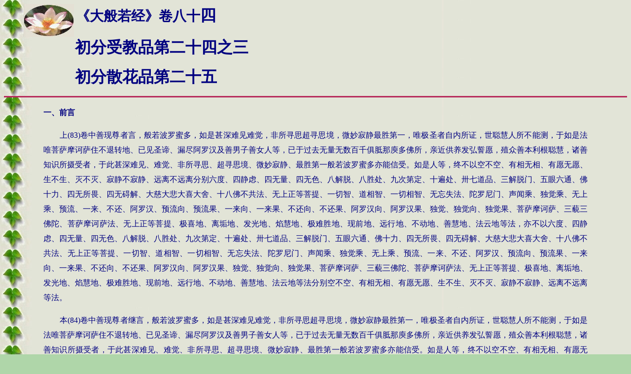

--- FILE ---
content_type: text/html
request_url: https://dharmazen.org/X2GB/D24Bible/E2-133.htm
body_size: 49936
content:
<html>



<head>

<meta http-equiv="Content-Type" content="text/html; charset=gb2312">

<meta name="GENERATOR" content="Microsoft FrontPage 5.0">

<title>初分受教品第二十四之三</title>

<style>

<!--

span.corr

	{color:red}

span.byline

	{color:navy;

	}

span.old
	{color:blue;
	}
-->

</style>

</head>



<body bgcolor="#AFD6A9" link="#000080" background="../../X3LogoB/Aleave.jpg" vlink="#0000FF" text="#000080">



  <blockquote>



  <p align="left">

  <img src="../../X3LogoB/A24WLotus.jpg" alt="A24WLOTUS.JPG (4513 bytes)" align="middle" width="102" height="67"><font FACE="SimSun"><strong>

  <big> <big>

  <big> 《大般若经》卷八十</big></big></big></strong></font><span style="font-family: SimSun; font-weight: 700"><font size="6">四</font></span><b><span style="font-family: SimSun"><font size="6"><br>

  &nbsp;&nbsp;&nbsp;&nbsp;&nbsp;&nbsp;&nbsp;&nbsp;&nbsp;&nbsp;&nbsp;&nbsp; </font></span></b>
  <span style="font-family: SimSun; font-weight: 700"><font size="6">初分受教品第二十四之三</font></span></p>



  <p align="left">

  <b><span style="font-family: SimSun"><font size="6">&nbsp;&nbsp;&nbsp;&nbsp;&nbsp;&nbsp;&nbsp;&nbsp;&nbsp;&nbsp;&nbsp;&nbsp; </font></span>
  <font size="6">初分散花品第二十五</font></b></p>

  </blockquote>

  <hr color="#B72B5B" size="3">

  <blockquote>
    <blockquote>
      <p class="MsoNormal" style="text-align: justify; text-justify: inter-ideograph; text-indent: 0px; line-height: 30px">
      <span style="font-family: SimSun"><b>一、前言</b></span></p>
      <p style="text-align: justify; text-justify: inter-ideograph; text-indent: 33px; line-height: 30px">
      上(83)卷中善现尊者言，般若波罗蜜多，如是甚深难见难觉，非所寻思超寻思境，微妙寂静最胜第一，唯极圣者自内所证，世聪慧人所不能测，于如是法唯菩萨摩诃萨住不退转地、已见圣谛、漏尽阿罗汉及善男子善女人等，已于过去无量无数百千俱胝那庾多佛所，亲近供养发弘誓愿，殖众善本利根聪慧，诸善知识所摄受者，于此甚深难见、难觉、非所寻思、超寻思境、微妙寂静、最胜第一般若波罗蜜多亦能信受。如是人等，终不以空不空、有相无相、有愿无愿、生不生、灭不灭、寂静不寂静、远离不远离分别六度、四静虑、四无量、四无色、八解脱、八胜处、九次第定、十遍处、卅七道品、三解脱门、五眼六通、佛十力、四无所畏、四无碍解、大慈大悲大喜大舍、十八佛不共法、无上正等菩提、一切智、道相智、一切相智、无忘失法、陀罗尼门、声闻乘、独觉乘、无上乘、预流、一来、不还、阿罗汉、预流向、预流果、一来向、一来果、不还向、不还果、阿罗汉向、阿罗汉果、独觉、独觉向、独觉果、菩萨摩诃萨、三藐三佛陀、菩萨摩诃萨法、无上正等菩提、极喜地、离垢地、发光地、焰慧地、极难胜地、现前地、远行地、不动地、善慧地、法云地等法，亦不以六度、四静虑、四无量、四无色、八解脱、八胜处、九次第定、十遍处、卅七道品、三解脱门、五眼六通、佛十力、四无所畏、四无碍解、大慈大悲大喜大舍、十八佛不共法、无上正等菩提、一切智、道相智、一切相智、无忘失法、陀罗尼门、声闻乘、独觉乘、无上乘、预流、一来、不还、阿罗汉、预流向、预流果、一来向、一来果、不还向、不还果、阿罗汉向、阿罗汉果、独觉、独觉向、独觉果、菩萨摩诃萨、三藐三佛陀、菩萨摩诃萨法、无上正等菩提、极喜地、离垢地、发光地、焰慧地、极难胜地、现前地、远行地、不动地、善慧地、法云地等法分别空不空、有相无相、有愿无愿、生不生、灭不灭、寂静不寂静、远离不远离等法。</p>
      <p style="text-align: justify; text-justify: inter-ideograph; text-indent: 33px; line-height: 30px">
      本(84)卷中善现尊者继言，般若波罗蜜多，如是甚深难见难觉，非所寻思超寻思境，微妙寂静最胜第一，唯极圣者自内所证，世聪慧人所不能测，于如是法唯菩萨摩诃萨住不退转地、已见圣谛、漏尽阿罗汉及善男子善女人等，已于过去无量无数百千俱胝那庾多佛所，亲近供养发弘誓愿，殖众善本利根聪慧，诸善知识所摄受者，于此甚深难见、难觉、非所寻思、超寻思境、微妙寂静、最胜第一般若波罗蜜多亦能信受。如是人等，终不以空不空、有相无相、有愿无愿、生不生、灭不灭、寂静不寂静、远离不远离分别异生地、种姓地、第八地、具见地、薄地、离欲地、已办地、独觉地、菩萨地、如来地、有为界、无为界等法分别空不空、有相无相、有愿无愿、生不生、灭不灭、寂静不寂静、远离不远离等法。</p>
      <p style="text-align: justify; text-justify: inter-ideograph; text-indent: 33px; line-height: 30px">
      善现尊者继言：般若波罗蜜多，此中无法可显可示，由无有法可显示故，实信受者亦不可得。如是甚深难见难觉，非所寻思超寻思境，微妙寂静最胜第一，唯极圣者自内所证，世聪慧人所不能测。舍利子问善现尊者言：岂不于此般若波罗蜜多甚深教中广说三乘法，所谓声闻、独觉、无上乘法，广说摄受菩萨摩诃萨从初发心乃至十地诸菩萨道，所谓布施波罗蜜多乃至一切三摩地门，广说摄受菩萨摩诃萨功德胜事。善现尊者言：所谓菩萨摩诃萨，于此般若波罗蜜多勤修行故，随所生处常受化生，乃至得一切世间最妙胜辩，如是深教诸有所说，以无所得而为方便。</p>
      <p style="text-align: justify; text-justify: inter-ideograph; text-indent: 33px; line-height: 30px">
      如是深教诸有所说，此于何法以无所得为方便耶？善现尊者继言，此于我、五蕴、六根尘识、六大、四圣谛、十二因缘、十八空、六度、四静虑、四无量、四无色、八解脱、八胜处、九次第定、十遍处、卅七道品、三解脱门、五眼六通、佛十力、四无所畏、四无碍解、大慈大悲大喜大舍、十八佛不共法、真如、法界、法性、平等性、离生性、法定、法住、实际、虚空界、不思议界、无上正等菩提、一切智、道相智、一切相智、无忘失法、陀罗尼门、声闻乘、独觉乘、无上乘、预流、一来、不还、阿罗汉、预流向、预流果、一来向、一来果、不还向、不还果、阿罗汉向、阿罗汉果、独觉、独觉向、独觉果、菩萨摩诃萨、三藐三佛陀、菩萨摩诃萨法、无上正等菩提、极喜地、离垢地、发光地、焰慧地、极难胜地、现前地、远行地、不动地、善慧地、法云地、异生地、种姓地、第八地、具见地、薄地、离欲地、已办地、独觉地、菩萨地、如来地、有为界、无为界等法，以无所得而为方便。</p>
      <p style="text-align: justify; text-justify: inter-ideograph; text-indent: 33px; line-height: 30px">
      时舍利子问善现言：何因缘故？于此般若波罗蜜多甚深教中，以无所得而为方便，广说三乘法，所谓声闻、独觉、无上乘法，于此般若波罗蜜多甚深教中，以无所得而为方便，广说摄受菩萨摩诃萨从初发心乃至十地诸菩萨道，所谓布施波罗蜜多乃至一切三摩地门，何因缘故？于此般若波罗蜜多甚深教中，以无所得而为方便，广说摄受菩萨摩诃萨功德胜事，所谓菩萨摩诃萨于此般若波罗蜜多勤修行故，随所生处常受化生，乃至得一切世间最妙胜辩。善现答言：舍利子！由五蕴等法空故，于此般若波罗蜜多甚深教中，以无所得而为方便，广说三乘法；由六根尘识、六大、四圣谛、十二因缘、十八空、六度、四静虑、四无量、四无色、八解脱、八胜处、九次第定、十遍处、卅七道品、三解脱门、五眼六通、佛十力、四无所畏、四无碍解、大慈大悲大喜大舍、十八佛不共法、真如、法界、法性、平等性、离生性、法定、法住、实际、虚空界、不思议界、无上正等菩提、一切智、道相智、一切相智、无忘失法、陀罗尼门、声闻乘、独觉乘、无上乘、预流、一来、不还、阿罗汉、预流向、预流果、一来向、一来果、不还向、不还果、阿罗汉向、阿罗汉果、独觉、独觉向、独觉果、菩萨摩诃萨、三藐三佛陀、菩萨摩诃萨法、无上正等菩提、极喜地、离垢地、发光地、焰慧地、极难胜地、现前地、远行地、不动地、善慧地、法云地、异生地、种姓地、第八地、具见地、薄地、离欲地、已办地、独觉地、菩萨地、如来地、有为界、无为界等法空故，于此般若波罗蜜多甚深教中，以无所得而为方便，广说三乘法，所谓声闻、独觉、无上乘法。</p>
      <p style="text-align: justify; text-justify: inter-ideograph; text-indent: 33px; line-height: 30px">
      尊者善现承佛神力，为一切有情雨大法雨，天帝释等今者为供养故，各化作天诸妙华，奉散释迦如来及菩萨摩诃萨并苾刍僧，然所散花于诸天处，于虚空中合成花台，庄严殊妙，遍覆三千大千世界，未曾见有是花殊妙，此所散华，实非草木水陆所生，亦不从心实能化生但变现耳；非但是花不生，诸余法亦尔。时天帝释言，五蕴等法亦不生，此既不生则非五蕴等法，六根尘识、六大、四圣谛、十二因缘、十八空、六度、四静虑、四无量、四无色、八解脱、八胜处、九次第定、十遍处、卅七道品、三解脱门、五眼六通、佛十力、四无所畏、四无碍解、大慈大悲大喜大舍、十八佛不共法、真如、法界、法性、平等性、离生性、法定、法住、实际、虚空界、不思议界、无上正等菩提、一切智、道相智、一切相智、无忘失法、陀罗尼门、声闻乘、独觉乘、无上乘等法亦不生，此既不生则非六根尘识、六大、四圣谛、十二因缘、十八空、六度、四静虑、四无量、四无色、八解脱、八胜处、九次第定、十遍处、卅七道品、三解脱门、五眼六通、佛十力、四无所畏、四无碍解、大慈大悲大喜大舍、十八佛不共法、真如、法界、法性、平等性、离生性、法定、法住、实际、虚空界、不思议界、无上正等菩提、一切智、道相智、一切相智、无忘失法、陀罗尼门、声闻乘、独觉乘、无上乘等法，以不生法离诸戏论，不可施设为五蕴乃至无上乘等法故。</p>
      <p style="text-align: justify; text-justify: inter-ideograph; text-indent: 33px; line-height: 30px">&nbsp;</p>
      <b>
      <p style="text-align: justify; text-justify: inter-ideograph; text-indent: 0px; line-height: 30px">
      二、经文</p>
      <font FACE="Times New Roman">
      <p style="text-align: justify; text-justify: inter-ideograph; text-indent: 33px; line-height: 30px">
      1. </font>
      如是人等，终不以空不空、有相无相、有愿无愿、生不生、灭不灭、寂静不寂静、远离不远离分别极喜地法乃至法云地法等法，亦不以极喜地法乃至法云地法等法分别空、不空乃至远离不远离等法</p>
      </b>
      <p style="text-align: justify; text-justify: inter-ideograph; text-indent: 33px; line-height: 30px">
      　<font FACE="Times New Roman"> (1)</font>如是人等，终不以空、不空分别极喜地法，亦不以极喜地法分别空、不空。不以空、不空分别离垢地法、发光地法乃至善慧地法、法云地法，亦不以离垢地法、发光地法乃至善慧地法、法云地法分别空、不空。</p>
      <font FACE="Times New Roman">
      <p style="text-align: justify; text-justify: inter-ideograph; text-indent: 33px; line-height: 30px">
      (2)</font>不以有相、无相分别极喜地法，亦不以极喜地法分别有相、无相。不以有相、无相分别离垢地法、发光地法乃至善慧地法、法云地法，亦不以离垢地法、发光地法乃至善慧地法、法云地法分别有相、无相。</p>
      <font FACE="Times New Roman">
      <p style="text-align: justify; text-justify: inter-ideograph; text-indent: 33px; line-height: 30px">
      (3)</font>不以有愿、无愿分别极喜地法，亦不以极喜地法分别有愿、无愿。不以有愿、无愿分别离垢地法、发光地法乃至善慧地法、法云地法，亦不以离垢地法、发光地法乃至善慧地法、法云地法分别有愿、无愿。</p>
      <font FACE="Times New Roman">
      <p style="text-align: justify; text-justify: inter-ideograph; text-indent: 33px; line-height: 30px">
      (4)</font>不以生、不生分别极喜地法，亦不以极喜地法分别生、不生。不以生、不生分别离垢地法、发光地法乃至善慧地法、法云地法，亦不以离垢地法、发光地法乃至善慧地法、法云地法分别生、不生。</p>
      <font FACE="Times New Roman">
      <p style="text-align: justify; text-justify: inter-ideograph; text-indent: 33px; line-height: 30px">
      (5)</font>不以灭、不灭分别极喜地法，亦不以极喜地法分别灭、不灭。不以灭、不灭分别离垢地法、发光地法乃至善慧地法、法云地法，亦不以离垢地法、发光地法乃至善慧地法、法云地法分别灭、不灭。</p>
      <font FACE="Times New Roman">
      <p style="text-align: justify; text-justify: inter-ideograph; text-indent: 33px; line-height: 30px">
      (6)</font>不以寂静、不寂静分别极喜地法，亦不以极喜地法分别寂静、不寂静。不以寂静、不寂静分别离垢地法、发光地法乃至善慧地法、法云地法，亦不以离垢地法、发光地法乃至善慧地法、法云地法分别寂静、不寂静。</p>
      <font FACE="Times New Roman">
      <p style="text-align: justify; text-justify: inter-ideograph; text-indent: 33px; line-height: 30px">
      (7)</font>不以远离、不远离分别极喜地法，亦不以极喜地法分别远离、不远离。不以远离、不远离分别离垢地法、发光地法乃至善慧地法、法云地法，亦不以离垢地法、发光地法乃至善慧地法、法云地法分别远离、不远离。</p>
      <b><font FACE="Times New Roman">
      <p style="text-align: justify; text-justify: inter-ideograph; text-indent: 33px; line-height: 30px">
      2. </font>
      如是人等，终不以空不空、有相无相、有愿无愿、生不生、灭不灭、寂静不寂静、远离不远离分别异生地乃至如来地等法，亦不以异生地乃至如来地等法分别空、不空乃至远离不远离等法</p>
      </b><font FACE="Times New Roman">
      <p style="text-align: justify; text-justify: inter-ideograph; text-indent: 33px; line-height: 30px">
      (1)</font>如是人等，终不以空、不空分别异生地，亦不以异生地分别空、不空。不以空、不空分别种姓地、第八地、具见地、薄地、离欲地、已办地、独觉地、菩萨地、如来地，亦不以种姓地、第八地乃至菩萨地、如来地分别空、不空。</p>
      <font FACE="Times New Roman">
      <p style="text-align: justify; text-justify: inter-ideograph; text-indent: 33px; line-height: 30px">
      (2)</font>不以有相、无相分别异生地，亦不以异生地分别有相、无相。不以有相、无相分别种姓地、第八地乃至菩萨地、如来地，亦不以种姓地、第八地乃至菩萨地、如来地分别有相、无相。</p>
      <font FACE="Times New Roman">
      <p style="text-align: justify; text-justify: inter-ideograph; text-indent: 33px; line-height: 30px">
      (3)</font>不以有愿、无愿分别异生地，亦不以异生地分别有愿、无愿。不以有愿、无愿分别种姓地、第八地乃至菩萨地、如来地，亦不以种姓地、第八地乃至菩萨地、如来地分别有愿、无愿。</p>
      <font FACE="Times New Roman">
      <p style="text-align: justify; text-justify: inter-ideograph; text-indent: 33px; line-height: 30px">
      (4)</font>不以生、不生分别异生地，亦不以异生地分别生、不生。不以生、不生分别种姓地、第八地乃至菩萨地、如来地，亦不以种姓地、第八地乃至菩萨地、如来地分别生、不生。</p>
      <font FACE="Times New Roman">
      <p style="text-align: justify; text-justify: inter-ideograph; text-indent: 33px; line-height: 30px">
      (5)</font>不以灭、不灭分别异生地，亦不以异生地分别灭、不灭。不以灭、不灭分别种姓地、第八地乃至菩萨地、如来地，亦不以种姓地、第八地乃至菩萨地、如来地分别灭、不灭。</p>
      <font FACE="Times New Roman">
      <p style="text-align: justify; text-justify: inter-ideograph; text-indent: 33px; line-height: 30px">
      (6)</font>不以寂静、不寂静分别异生地，亦不以异生地分别寂静、不寂静不以寂静、不寂静分别种姓地、第八地乃至菩萨地、如来地，亦不以种姓地、第八地乃至菩萨地、如来地分别寂静、不寂静。</p>
      <font FACE="Times New Roman">
      <p style="text-align: justify; text-justify: inter-ideograph; text-indent: 33px; line-height: 30px">
      (7)</font>不以远离、不远离分别异生地，亦不以异生地分别远离、不远离。不以远离、不远离分别种姓地、第八地乃至菩萨地、如来地，亦不以种姓地、第八地乃至菩萨地、如来地分别远离、不远离。</p>
      <b><font FACE="Times New Roman">
      <p style="text-align: justify; text-justify: inter-ideograph; text-indent: 33px; line-height: 30px">
      3. </font>
      如是人等，终不以空不空、有相无相、有愿无愿、生不生、灭不灭、寂静不寂静、远离不远离分别异生地法乃至如来地法等法，亦不以异生地法乃至如来地法等法分别空、不空乃至远离不远离等法</p>
      </b><font FACE="Times New Roman">
      <p style="text-align: justify; text-justify: inter-ideograph; text-indent: 33px; line-height: 30px">
      (1)</font>如是人等，终不以空、不空分别异生地法，亦不以异生地法分别空、不空。不以空、不空分别种姓地法、第八地法乃至菩萨地法、如来地法，亦不以种姓地法、第八地法乃至菩萨地法、如来地法分别空、不空。</p>
      <font FACE="Times New Roman">
      <p style="text-align: justify; text-justify: inter-ideograph; text-indent: 33px; line-height: 30px">
      (2)</font>不以有相、无相分别异生地法，亦不以异生地法分别有相、无相。不以有相、无相分别种姓地法、第八地法乃至菩萨地法、如来地法，亦不以种姓地法、第八地法乃至菩萨地法、如来地法分别有相、无相。</p>
      <font FACE="Times New Roman">
      <p style="text-align: justify; text-justify: inter-ideograph; text-indent: 33px; line-height: 30px">
      (3)</font>不以有愿、无愿分别异生地法，亦不以异生地法分别有愿、无愿。不以有愿、无愿分别种姓地法、第八地法乃至菩萨地法、如来地法，亦不以种姓地法、第八地法乃至菩萨地法、如来地法分别有愿、无愿。</p>
      <font FACE="Times New Roman">
      <p style="text-align: justify; text-justify: inter-ideograph; text-indent: 33px; line-height: 30px">
      (4)</font>不以生、不生分别异生地法，亦不以异生地法分别生、不生。不以生、不生分别种姓地法、第八地法乃至菩萨地法、如来地法，亦不以种姓地法、第八地法乃至菩萨地法、如来地法分别生、不生。</p>
      <font FACE="Times New Roman">
      <p style="text-align: justify; text-justify: inter-ideograph; text-indent: 33px; line-height: 30px">
      (5)</font>不以灭、不灭分别异生地法，亦不以异生地法分别灭、不灭。不以灭、不灭分别种姓地法、第八地法乃至菩萨地法、如来地法，亦不以种姓地法、第八地法乃至菩萨地法、如来地法分别灭、不灭。</p>
      <font FACE="Times New Roman">
      <p style="text-align: justify; text-justify: inter-ideograph; text-indent: 33px; line-height: 30px">
      (6)</font>不以寂静、不寂静分别异生地法，亦不以异生地法分别寂静、不寂静。不以寂静、不寂静分别种姓地法、第八地法乃至菩萨地法、如来地法，亦不以种姓地法、第八地法乃至菩萨地法、如来地法分别寂静、不寂静。</p>
      <font FACE="Times New Roman">
      <p style="text-align: justify; text-justify: inter-ideograph; text-indent: 33px; line-height: 30px">
      (7)</font>不以远离、不远离分别异生地法，亦不以异生地法分别远离、不远离。不以远离、不远离分别种姓地法、第八地法乃至菩萨地法、如来地法，亦不以种姓地法、第八地法乃至菩萨地法、如来地法分别远离、不远离。</p>
      <b><font FACE="Times New Roman">
      <p style="text-align: justify; text-justify: inter-ideograph; text-indent: 33px; line-height: 30px">
      4. </font>
      如是人等，终不以空不空、有相无相、有愿无愿、生不生、灭不灭、寂静不寂静、远离不远离分别有为界、无为界等法，亦不以有为界、无为界等法分别空、不空乃至远离不远离等法</p>
      </b><font FACE="Times New Roman">
      <p style="text-align: justify; text-justify: inter-ideograph; text-indent: 33px; line-height: 30px">
      (1)</font>如是人等，终不以空、不空分别有为界，亦不以有为界分别空、不空。不以空、不空分别无为界，亦不以无为界分别空、不空。</p>
      <font FACE="Times New Roman">
      <p style="text-align: justify; text-justify: inter-ideograph; text-indent: 33px; line-height: 30px">
      (2)</font>不以有相、无相分别有为界，亦不以有为界分别有相、无相。不以有相、无相分别无为界，亦不以无为界分别有相、无相。</p>
      <font FACE="Times New Roman">
      <p style="text-align: justify; text-justify: inter-ideograph; text-indent: 33px; line-height: 30px">
      (3)</font>不以有愿、无愿分别有为界，亦不以有为界分别有愿、无愿。不以有愿、无愿分别无为界，亦不以无为界分别有愿、无愿。</p>
      <font FACE="Times New Roman">
      <p style="text-align: justify; text-justify: inter-ideograph; text-indent: 33px; line-height: 30px">
      (4)</font>不以生、不生分别有为界，亦不以有为界分别生、不生。不以生、不生分别无为界亦不以无为界分别生、不生。</p>
      <font FACE="Times New Roman">
      <p style="text-align: justify; text-justify: inter-ideograph; text-indent: 33px; line-height: 30px">
      (5)</font>不以灭、不灭分别有为界，亦不以有为界分别灭、不灭。不以灭、不灭分别无为界，亦不以无为界分别灭、不灭。</p>
      <font FACE="Times New Roman">
      <p style="text-align: justify; text-justify: inter-ideograph; text-indent: 33px; line-height: 30px">
      (6)</font>不以寂静、不寂静分别有为界，亦不以有为界分别寂静、不寂静。不以寂静、不寂静分别无为界，亦不以无为界分别寂静、不寂静。</p>
      <font FACE="Times New Roman">
      <p style="text-align: justify; text-justify: inter-ideograph; text-indent: 33px; line-height: 30px">
      (7)</font>不以远离、不远离分别有为界，亦不以有为界分别远离、不远离。不以远离、不远离分别无为界，亦不以无为界分别远离、不远离。</p>
      <b><font FACE="Times New Roman">
      <p style="text-align: justify; text-justify: inter-ideograph; text-indent: 33px; line-height: 30px">
      5. </font>善现尊者言：般若波罗蜜多，此中无法可显可示，由无有法可显示故，实信受者亦不可得</b>。<b>如是甚深难见难觉，非所寻思超寻思境，微妙寂静最胜第一，唯极圣者自内所证，世聪慧人所不能测</b>。<b>舍利子问善现尊者言：岂不于此般若波罗蜜多甚深教中广说三乘法，所谓声闻、独觉、无上乘法，广说摄受菩萨摩诃萨从初发心乃至十地诸菩萨道，所谓布施波罗蜜多乃至一切三摩地门，广说摄受菩萨摩诃萨功德胜事。善现尊者言：所谓菩萨摩诃萨，于此般若波罗蜜多勤修行故，随所生处常受化生，乃至得一切世间最妙胜辩，如是深教诸有所说，以无所得而为方便</p>
      </b>
      <p style="text-align: justify; text-justify: inter-ideograph; text-indent: 33px; line-height: 30px">
      时具寿善现告诸天子言：如是甚深难见难觉，非所寻思超寻思境，微妙寂静最胜第一，唯极圣者自内所证，世聪慧人所不能测，所说般若波罗蜜多，其中实无能信受者，所以者何？此中无法可显可示，由无有法可显示故，实信受者亦不可得。</p>
      <p style="text-align: justify; text-justify: inter-ideograph; text-indent: 33px; line-height: 30px">
      时舍利子问善现言：岂不于此般若波罗蜜多甚深教中广说三乘法，所谓声闻、独觉、无上乘法，广说摄受菩萨摩诃萨从初发心乃至十地诸菩萨道，所谓布施波罗蜜多、净戒、安忍、精进、静虑、般若波罗蜜多，若内空、外空、内外空、空空、大空、胜义空、有为空、无为空、毕竟空、无际空、散空、无变异空、本性空、自相空、共相空、一切法空、不可得空、无性空、自性空、无性自性空，若真如、法界、法性、不虚妄性、不变异性、平等性、离生性、法定、法住、实际虚空界、不思议界，若苦圣谛，集、灭、道圣谛，若四静虑、四无量、四无色定，若八解脱、八胜处、九次第定、十遍处，若四念住、四正断、四神足、五根、五力、七等觉支、八圣道支，若空解脱门、无相、无愿解脱门，若五眼、六神通，若佛十力、四无所畏、四无碍解、大慈大悲大喜大舍、十八佛不共法，若无忘失法、恒住舍性，若一切智、道相智、一切相智，若一切陀罗尼门、一切三摩地门，广说摄受菩萨摩诃萨功德胜事，所谓菩萨摩诃萨于此般若波罗蜜多勤修行故，随所生处常受化生，于不退神通能自在游戏，从一佛土趣一佛土，供养、恭敬、尊重、赞叹诸佛世尊，随所愿乐，种种善根皆能修习速得圆满，于诸佛所闻持正法，乃至无上正等菩提，能不忘失亦无懈废，恒居胜定离散乱心，由此为缘得无碍辩，无断尽辩，无疏谬辩，迅辩应辩，凡所演说丰义味辩，一切世间最妙胜辩。善现答言：如是如是！诚如所说，于此般若波罗蜜多甚深教中广说三乘法，所谓声闻、独觉、无上乘法，广说摄受菩萨摩诃萨从初发心乃至十地诸菩萨道，所谓布施波罗蜜多乃至一切三摩地门，广说摄受菩萨摩诃萨功德胜事，所谓菩萨摩诃萨，于此般若波罗蜜多勤修行故，随所生处常受化生，乃至得一切世间最妙胜辩，如是深教诸有所说，以无所得而为方便。</p>
      <b><font FACE="Times New Roman">
      <p style="text-align: justify; text-justify: inter-ideograph; text-indent: 33px; line-height: 30px">
      6. </font>如是深教诸有所说，此于我乃至六根尘识等法，以无所得而为方便</p>
      </b>
      <p style="text-align: justify; text-justify: inter-ideograph; text-indent: 33px; line-height: 30px">
      舍利子言：此于何法以无所得为方便耶？善现言：</p>
      <font FACE="Times New Roman">
      <p style="text-align: justify; text-justify: inter-ideograph; text-indent: 33px; line-height: 30px">
      (1)</font>舍利子！此于我，以无所得而为方便，此于有情、命者、生者、养者、士夫、补特伽罗、意生、儒童、作者、受者、知者、见者，以无所得而为方便。</p>
      <font FACE="Times New Roman">
      <p style="text-align: justify; text-justify: inter-ideograph; text-indent: 33px; line-height: 30px">
      (2)</font>舍利子！此于色，以无所得而为方便，此于受、想、行、识，以无所得而为方便。</p>
      <font FACE="Times New Roman">
      <p style="text-align: justify; text-justify: inter-ideograph; text-indent: 33px; line-height: 30px">
      (3)</font>舍利子！此于眼处，以无所得而为方便，此于耳、鼻、舌、身、意处，以无所得而为方便。</p>
      <font FACE="Times New Roman">
      <p style="text-align: justify; text-justify: inter-ideograph; text-indent: 33px; line-height: 30px">
      (4)</font>舍利子！此于色处，以无所得而为方便，此于声、香、味、触、法处，以无所得而为方便。</p>
      <font FACE="Times New Roman">
      <p style="text-align: justify; text-justify: inter-ideograph; text-indent: 33px; line-height: 30px">
      (5)</font>舍利子！此于眼界，以无所得而为方便，此于色界、眼识界及眼触、眼触为缘所生诸受，以无所得而为方便。</p>
      <font FACE="Times New Roman">
      <p style="text-align: justify; text-justify: inter-ideograph; text-indent: 33px; line-height: 30px">
      (6)</font>舍利子！此于耳界，以无所得而为方便此于声界、耳识界及耳触、耳触为缘所生诸受，以无所得而为方便。</p>
      <font FACE="Times New Roman">
      <p style="text-align: justify; text-justify: inter-ideograph; text-indent: 33px; line-height: 30px">
      (7)</font>舍利子！此于鼻界，以无所得而为方便，此于香界、鼻识界及鼻触、鼻触为缘所生诸受，以无所得而为方便。</p>
      <font FACE="Times New Roman">
      <p style="text-align: justify; text-justify: inter-ideograph; text-indent: 33px; line-height: 30px">
      (8)</font>舍利子！此于舌界，以无所得而为方便，此于味界、舌识界及舌触、舌触为缘所生诸受，以无所得而为方便。</p>
      <font FACE="Times New Roman">
      <p style="text-align: justify; text-justify: inter-ideograph; text-indent: 33px; line-height: 30px">
      (9)</font>舍利子！此于身界，以无所得而为方便，此于触界、身识界及身触、身触为缘所生诸受，以无所得而为方便。</p>
      <font FACE="Times New Roman">
      <p style="text-align: justify; text-justify: inter-ideograph; text-indent: 33px; line-height: 30px">
      (10)</font>舍利子！此于意界，以无所得而为方便，此于法界、意识界及意触、意触为缘所生诸受，以无所得而为方便。</p>
      <b><font FACE="Times New Roman">
      <p style="text-align: justify; text-justify: inter-ideograph; text-indent: 33px; line-height: 30px">
      7. </font>如是深教诸有所说，此于六大乃至不思议界等法，以无所得而为方便</p>
      </b><font FACE="Times New Roman">
      <p style="text-align: justify; text-justify: inter-ideograph; text-indent: 33px; line-height: 30px">
      (1)</font>舍利子！此于地界，以无所得而为方便，此于水、火、风、空、识界，以无所得而为方便。</p>
      <font FACE="Times New Roman">
      <p style="text-align: justify; text-justify: inter-ideograph; text-indent: 33px; line-height: 30px">
      (2)</font>舍利子！此于苦圣谛，以无所得而为方便，此于集、灭、道圣谛，以无所得而为方便。</p>
      <font FACE="Times New Roman">
      <p style="text-align: justify; text-justify: inter-ideograph; text-indent: 33px; line-height: 30px">
      (3)</font>舍利子！此于无明，以无所得而为方便，此于行识、名色、六处、触、受、爱取、有、生、老死、愁叹、苦、忧恼，以无所得而为方便。</p>
      <font FACE="Times New Roman">
      <p style="text-align: justify; text-justify: inter-ideograph; text-indent: 33px; line-height: 30px">
      (4)</font>舍利子！此于内空，以无所得而为方便，此于外空、内外空、空空、大空、胜义空、有为空、无为空、毕竟空、无际空、散空、无变异空、本性空、自相空、共相空、一切法空、不可得空、无性空、自性空、无性自性空，以无所得而为方便。</p>
      <font FACE="Times New Roman">
      <p style="text-align: justify; text-justify: inter-ideograph; text-indent: 33px; line-height: 30px">
      (5)</font>舍利子！此于真如，以无所得而为方便，此于法界、法性、不虚妄性、不变异性、平等性、离生性、法定、法住、实际虚空界、不思议界，以无所得而为方便。</p>
      <b><font FACE="Times New Roman">
      <p style="text-align: justify; text-justify: inter-ideograph; text-indent: 33px; line-height: 30px">
      8. </font>如是深教诸有所说，此于六度乃至三解脱门等法，以无所得而为方便</p>
      </b><font FACE="Times New Roman">
      <p style="text-align: justify; text-justify: inter-ideograph; text-indent: 33px; line-height: 30px">
      (1)</font>舍利子！此于布施波罗蜜多，以无所得而为方便，此于净戒、安忍、精进、静虑、般若波罗蜜多，以无所得而为方便。</p>
      <font FACE="Times New Roman">
      <p style="text-align: justify; text-justify: inter-ideograph; text-indent: 33px; line-height: 30px">
      (2)</font>舍利子！此于四静虑，以无所得而为方便，此于四无量、四无色定，以无所得而为方便。</p>
      <font FACE="Times New Roman">
      <p style="text-align: justify; text-justify: inter-ideograph; text-indent: 33px; line-height: 30px">
      (3)</font>舍利子！此于八解脱，以无所得而为方便，此于八胜处、九次第定、十遍处，以无所得而为方便。</p>
      <font FACE="Times New Roman">
      <p style="text-align: justify; text-justify: inter-ideograph; text-indent: 33px; line-height: 30px">
      (4)</font>舍利子！此于四念住，以无所得而为方便，此于四正断、四神足、五根、五力、七等觉支、八圣道支，以无所得而为方便。</p>
      <font FACE="Times New Roman">
      <p style="text-align: justify; text-justify: inter-ideograph; text-indent: 33px; line-height: 30px">
      (5)</font>舍利子！此于空解脱门，以无所得而为方便，此于无相、无愿解脱门，以无所得而为方便。</p>
      <b><font FACE="Times New Roman">
      <p style="text-align: justify; text-justify: inter-ideograph; text-indent: 33px; line-height: 30px">
      9. </font>如是深教诸有所说，此于五眼六通乃至一切相智等法，以无所得而为方便</p>
      </b><font FACE="Times New Roman">
      <p style="text-align: justify; text-justify: inter-ideograph; text-indent: 33px; line-height: 30px">
      (1)</font>舍利子！此于五眼，以无所得而为方便，此于六神通，以无所得而为方便。</p>
      <font FACE="Times New Roman">
      <p style="text-align: justify; text-justify: inter-ideograph; text-indent: 33px; line-height: 30px">
      (2)</font>舍利子！此于佛十力，以无所得而为方便，此于四无所畏、四无碍解、大慈大悲大喜大舍、十八佛不共法，以无所得而为方便。</p>
      <font FACE="Times New Roman">
      <p style="text-align: justify; text-justify: inter-ideograph; text-indent: 33px; line-height: 30px">
      (3)</font>舍利子！此于无忘失法，以无所得而为方便，此于恒住舍性，以无所得而为方便。</p>
      <font FACE="Times New Roman">
      <p style="text-align: justify; text-justify: inter-ideograph; text-indent: 33px; line-height: 30px">
      (4)</font>舍利子！此于一切陀罗尼门，以无所得而为方便，此于一切三摩地门，以无所得而为方便。</p>
      <font FACE="Times New Roman">
      <p style="text-align: justify; text-justify: inter-ideograph; text-indent: 33px; line-height: 30px">
      (5)</font>舍利子！此于一切智，以无所得而为方便，此于道相智、一切相智，以无所得而为方便。</p>
      <b><font FACE="Times New Roman">
      <p style="text-align: justify; text-justify: inter-ideograph; text-indent: 33px; line-height: 30px">
      10. </font>如是深教诸有所说，此于声闻乘乃至无上正等菩提法等法，以无所得而为方便</p>
      </b><font FACE="Times New Roman">
      <p style="text-align: justify; text-justify: inter-ideograph; text-indent: 33px; line-height: 30px">
      (1)</font>舍利子！此于声闻乘，以无所得而为方便，此于独觉乘、无上乘，以无所得而为方便。</p>
      <font FACE="Times New Roman">
      <p style="text-align: justify; text-justify: inter-ideograph; text-indent: 33px; line-height: 30px">
      (2)</font>舍利子！此于预流，以无所得而为方便，此于一来、不还、阿罗汉，以无所得而为方便。</p>
      <font FACE="Times New Roman">
      <p style="text-align: justify; text-justify: inter-ideograph; text-indent: 33px; line-height: 30px">
      (3)</font>舍利子！此于预流向、预流果，以无所得而为方便，此于一来向、一来果、不还向、不还果、阿罗汉向、阿罗汉果，以无所得而为方便。</p>
      <font FACE="Times New Roman">
      <p style="text-align: justify; text-justify: inter-ideograph; text-indent: 33px; line-height: 30px">
      (4)</font>舍利子！此于独觉，以无所得而为方便，此于独觉向、独觉果，以无所得而为方便。</p>
      <font FACE="Times New Roman">
      <p style="text-align: justify; text-justify: inter-ideograph; text-indent: 33px; line-height: 30px">
      (5)</font>舍利子！此于菩萨摩诃萨，以无所得而为方便，此于三藐三佛陀，以无所得而为方便。</p>
      <font FACE="Times New Roman">
      <p style="text-align: justify; text-justify: inter-ideograph; text-indent: 33px; line-height: 30px">
      (6)</font>舍利子！此于菩萨摩诃萨法，以无所得而为方便，此于无上正等菩提法，以无所得而为方便。</p>
      <b><font FACE="Times New Roman">
      <p style="text-align: justify; text-justify: inter-ideograph; text-indent: 33px; line-height: 30px">
      11. </font>如是深教诸有所说，此于极喜地乃至无为界等法，以无所得而为方便</p>
      </b><font FACE="Times New Roman">
      <p style="text-align: justify; text-justify: inter-ideograph; text-indent: 33px; line-height: 30px">
      (1)</font>舍利子！此于极喜地，以无所得而为方便，此于离垢地、发光地、焰慧地、极难胜地、现前地、远行地、不动地、善慧地、法云地，以无所得而为方便。</p>
      <font FACE="Times New Roman">
      <p style="text-align: justify; text-justify: inter-ideograph; text-indent: 33px; line-height: 30px">
      (2)</font>舍利子！此于极喜地法，以无所得而为方便，此于离垢地法、发光地法、焰慧地法、极难胜地法、现前地法、远行地法、不动地法、善慧地法、法云地法，以无所得而为方便。</p>
      <font FACE="Times New Roman">
      <p style="text-align: justify; text-justify: inter-ideograph; text-indent: 33px; line-height: 30px">
      (3)</font>舍利子！此于异生地，以无所得而为方便，此于种姓地、第八地、具见地、薄地、离欲地、已办地、独觉地、菩萨地、如来地，以无所得而为方便。</p>
      <font FACE="Times New Roman">
      <p style="text-align: justify; text-justify: inter-ideograph; text-indent: 33px; line-height: 30px">
      (4)</font>舍利子！此于异生地法，以无所得而为方便，此于种姓地法、第八地法、具见地法、薄地法、离欲地法、已办地法、独觉地法、菩萨地法、如来地法，以无所得而为方便。</p>
      <font FACE="Times New Roman">
      <p style="text-align: justify; text-justify: inter-ideograph; text-indent: 33px; line-height: 30px">
      (5)</font>舍利子！此于有为界，以无所得而为方便，此于无为界，以无所得而为方便。</p>
      <b><font FACE="Times New Roman">
      <p style="text-align: justify; text-justify: inter-ideograph; text-indent: 33px; line-height: 30px">
      12.</font>由内空故，于此般若波罗蜜多甚深教中，以无所得而为方便，广说三乘法；由外空乃至无性自性空故，于此般若波罗蜜多甚深教中，以无所得而为方便，广说三乘法，所谓声闻、独觉、无上乘法</p>
      </b>
      <p style="text-align: justify; text-justify: inter-ideograph; text-indent: 33px; line-height: 30px">
      时舍利子问善现言：何因缘故？于此般若波罗蜜多甚深教中，以无所得而为方便，广说三乘法，所谓声闻、独觉、无上乘法，于此般若波罗蜜多甚深教中，以无所得而为方便，广说摄受菩萨摩诃萨从初发心乃至十地诸菩萨道，所谓布施波罗蜜多乃至一切三摩地门，何因缘故？于此般若波罗蜜多甚深教中，以无所得而为方便，广说摄受菩萨摩诃萨功德胜事，所谓菩萨摩诃萨于此般若波罗蜜多勤修行故，随所生处常受化生，乃至得一切世间最妙胜辩。善现答言：舍利子！由内空故，于此般若波罗蜜多甚深教中，以无所得而为方便，广说三乘法，所谓声闻、独觉、无上乘法。舍利子！由外空、内外空、空空、大空、胜义空、有为空、无为空、毕竟空、无际空、散空、无变异空、本性空、自相空、共相空、一切法空、不可得空、无性空、自性空、无性自性空故，于此般若波罗蜜多甚深教中，以无所得而为方便，广说三乘法，所谓声闻、独觉、无上乘法。</p>
      <b><font FACE="Times New Roman">
      <p style="text-align: justify; text-justify: inter-ideograph; text-indent: 33px; line-height: 30px">
      13. </font>
      由内空故，于此般若波罗蜜多甚深教中，以无所得而为方便，广说摄受菩萨摩诃萨从初发心乃至十地诸菩萨道；由外空乃至无性自性空故，于此般若波罗蜜多甚深教中，以无所得而为方便，广说摄受菩萨摩诃萨从初发心乃至十地诸菩萨道，所谓布施波罗蜜多乃至一切三摩地门</p>
      </b>
      <p style="text-align: justify; text-justify: inter-ideograph; text-indent: 33px; line-height: 30px">
      舍利子！由内空故，于此般若波罗蜜多甚深教中，以无所得而为方便，广说摄受菩萨摩诃萨从初发心乃至十地诸菩萨道，所谓布施波罗蜜多、净戒、安忍、精进、静虑、般若波罗蜜多，若内空、外空、内外空、空空、大空、胜义空、有为空、无为空、毕竟空、无际空、散空、无变异空、本性空、自相空、共相空、一切法空、不可得空、无性空、自性空、无性自性空，若真如、法界、法性、不虚妄性、不变异性、平等性、离生性、法定、法住、实际虚空界、不思议界，若苦圣谛，集、灭、道圣谛，若四静虑、四无量、四无色定，若八解脱、八胜处、九次第定、十遍处，若四念住、四正断、四神足、五根、五力、七等觉支、八圣道支，若空解脱门、无相、无愿解脱门，若五眼、六神通，若佛十力、四无所畏、四无碍解、大慈大悲大喜大舍、十八佛不共法，若无忘失法、恒住舍性，若一切智、道相智、一切相智，若一切陀罗尼门、一切三摩地门。舍利子！由外空乃至无性自性空故，于此般若波罗蜜多甚深教中，以无所得而为方便，广说摄受菩萨摩诃萨从初发心乃至十地诸菩萨道，所谓布施波罗蜜多乃至一切三摩地门。</p>
      <b><font FACE="Times New Roman">
      <p style="text-align: justify; text-justify: inter-ideograph; text-indent: 33px; line-height: 30px">
      14. </font>
      由内空故，于此般若波罗蜜多甚深教中，以无所得而为方便，广说摄受菩萨摩诃萨功德胜事；由外空乃至无性自性空故，于此般若波罗蜜多甚深教中，以无所得而为方便，广说摄受菩萨摩诃萨功德胜事，所谓菩萨摩诃萨，于此般若波罗蜜多勤修行故，随所生处常受化生，乃至得一切世间最妙胜辩</p>
      </b>
      <p style="text-align: justify; text-justify: inter-ideograph; text-indent: 33px; line-height: 30px">
      舍利子！由内空故，于此般若波罗蜜多甚深教中，以无所得而为方便，广说摄受菩萨摩诃萨功德胜事，所谓菩萨摩诃萨，于此般若波罗蜜多勤修行故，随所生处常受化生，于不退神通能自在游戏，从一佛土趣一佛土，供养恭敬尊重赞叹诸佛世尊！随所愿乐种种善根，皆能修习速得圆满，于诸佛所闻持正法，乃至无上正等菩提，能不忘失亦无懈废，恒居胜定离散乱心，由此为缘得无碍辩，无断尽辩，无谬乱辩，迅辩应辩，凡所演说丰义味辩，一切世间最妙胜辩。舍利子！由外空乃至无性自性空故，于此般若波罗蜜多甚深教中，以无所得而为方便，广说摄受菩萨摩诃萨功德胜事，所谓菩萨摩诃萨，于此般若波罗蜜多勤修行故，随所生处常受化生，乃至得一切世间最妙胜辩。</p>
      <b><font FACE="Times New Roman">
      <p style="text-align: justify; text-justify: inter-ideograph; text-indent: 33px; line-height: 30px">
      15. </font>
      尊者善现承佛神力，为一切有情雨大法雨，天帝释等今者为供养故，各化作天诸妙华，奉散释迦如来及菩萨摩诃萨并苾刍僧，然所散花于诸天处，于虚空中合成花台，庄严殊妙，遍覆三千大千世界，未曾见有是花殊妙</p>
      </b>
      <p style="text-align: justify; text-justify: inter-ideograph; text-indent: 33px; line-height: 30px">
      初分散花品第二十五<font FACE="Times New Roman"> </p>
      </font>
      <p style="text-align: justify; text-justify: inter-ideograph; text-indent: 33px; line-height: 30px">
      尔时，天帝释，及此三千大千世界所有四大王众天，三十三天、夜摩天、睹史多天、乐变化天、他化自在天、梵众天、梵辅天、梵会天、大梵天、光天、少光天、无量光天、极光净天、净天、少净天、无量净天、遍净天、广天、少广天、无量广天、广果天、无繁天、无热天、善现天、善见天、色究竟天，咸作是念，今尊者善现承佛神力，为一切有情雨大法雨，我等今者为供养故，宜各化作天诸妙华，奉散释迦如来及菩萨摩诃萨并苾刍僧，尊者善现亦散所说甚深般若波罗蜜多，而为供养。</p>
      <p style="text-align: justify; text-justify: inter-ideograph; text-indent: 33px; line-height: 30px">
      时诸天众作是念已，各化种种微妙香花奉散如来诸菩萨等，是时于此三千大千佛之世界花悉充满，以佛神力，于虚空中合成花台，庄严殊妙，遍覆三千大千世界，具寿善现睹斯事已作是念言：今所散花于诸天处，未曾见有是花殊妙，定非草木水陆所生，应是诸天为供养故从心化出。</p>
      <b><font FACE="Times New Roman">
      <p style="text-align: justify; text-justify: inter-ideograph; text-indent: 33px; line-height: 30px">
      16.</font>五蕴等法亦不生，此既不生则非五蕴等法，六根尘识等法亦不生，此既不生则非六根尘识等法，以不生法离诸戏论，不可施设为五蕴乃至六根尘识等法故</p>
      </b>
      <p style="text-align: justify; text-justify: inter-ideograph; text-indent: 33px; line-height: 30px">
      时天帝释，既知善现心之所念，谓善现言：此所散华，实非草木水陆所生，亦不从心实能化生但变现耳。具寿善现语帝释言：是花不生则非花也，时天帝释问善现言：为但是花不生为余法亦尔。善现答言：非但是花不生，诸余法亦尔何谓也？</p>
      <font FACE="Times New Roman">
      <p style="text-align: justify; text-justify: inter-ideograph; text-indent: 33px; line-height: 30px">
      (1)</font>憍尸迦！色亦不生，此既不生则非色，受、想、行、识亦不生，此既不生则非受、想、行、识，何以故？以不生法离诸戏论，不可施设为色等故。</p>
      <font FACE="Times New Roman">
      <p style="text-align: justify; text-justify: inter-ideograph; text-indent: 33px; line-height: 30px">
      (2)</font>憍尸迦！眼处亦不生，此既不生则非眼处，耳、鼻、舌、身、意处亦不生，此既不生则非耳、鼻、舌、身、意处，何以故？以不生法离诸戏论，不可施设为眼处等故。</p>
      <font FACE="Times New Roman">
      <p style="text-align: justify; text-justify: inter-ideograph; text-indent: 33px; line-height: 30px">
      (3)</font>憍尸迦！色处亦不生，此既不生则非色处，声、香、味、触、法处亦不生，此既不生则非声、香、味、触、法处，何以故？以不生法离诸戏论，不可施设为色处等故。</p>
      <font FACE="Times New Roman">
      <p style="text-align: justify; text-justify: inter-ideograph; text-indent: 33px; line-height: 30px">
      (4)</font>憍尸迦！眼界亦不生，此既不生则非眼界，色界、眼识界及眼触、眼触为缘所生诸受亦不生，此既不生则非色界乃至眼触为缘所生诸受，何以故？以不生法离诸戏论，不可施设为眼界等故。</p>
      <font FACE="Times New Roman">
      <p style="text-align: justify; text-justify: inter-ideograph; text-indent: 33px; line-height: 30px">
      (5)</font>憍尸迦！耳界亦不生，此既不生则非耳界，声界、耳识界及耳触、耳触为缘所生诸受亦不生，此既不生则非声界乃至耳触为缘所生诸受，何以故？以不生法离诸戏论，不可施设为耳界等故。</p>
      <font FACE="Times New Roman">
      <p style="text-align: justify; text-justify: inter-ideograph; text-indent: 33px; line-height: 30px">
      (6)</font>憍尸迦！鼻界亦不生，此既不生则非鼻界，香界、鼻识界及鼻触、鼻触为缘所生诸受亦不生，此既不生则非香界乃至鼻触为缘所生诸受，何以故？以不生法离诸戏论，不可施设为鼻界等故。</p>
      <font FACE="Times New Roman">
      <p style="text-align: justify; text-justify: inter-ideograph; text-indent: 33px; line-height: 30px">
      (7)</font>憍尸迦！舌界亦不生，此既不生则非舌界，味界、舌识界及舌触、舌触为缘所生诸受亦不生，此既不生则非味界乃至舌触为缘所生诸受，何以故？以不生法离诸戏论，不可施设为舌界等故。</p>
      <font FACE="Times New Roman">
      <p style="text-align: justify; text-justify: inter-ideograph; text-indent: 33px; line-height: 30px">
      (8)</font>憍尸迦！身界亦不生，此既不生则非身界，触界、身识界及身触、身触为缘所生诸受亦不生，此既不生则非触界乃至身触为缘所生诸受，何以故？以不生法离诸戏论，不可施设为身界等故。</p>
      <font FACE="Times New Roman">
      <p style="text-align: justify; text-justify: inter-ideograph; text-indent: 33px; line-height: 30px">
      (9)</font>憍尸迦意界亦不生，此既不生则非意界，法界、意识界及意触、意触为缘所生诸受亦不生，此既不生则非法界乃至意触为缘所生诸受，何以故？以不生法离诸戏论，不可施设为意界等故。</p>
      <b><font FACE="Times New Roman">
      <p style="text-align: justify; text-justify: inter-ideograph; text-indent: 33px; line-height: 30px">
      17.</font>六大等法亦不生，此既不生则非六大等法，不思议界等法亦不生，此既不生则非不思议界等法，以不生法离诸戏论，不可施设为六大乃至不思议界等法故</p>
      </b><font FACE="Times New Roman">
      <p style="text-align: justify; text-justify: inter-ideograph; text-indent: 33px; line-height: 30px">
      (1)</font>憍尸迦！地界亦不生，此既不生则非地界，水、火、风、空、识界亦不生，此既不生则非水、火、风、空、识界，何以故？以不生法离诸戏论，不可施设为地界等故。</p>
      <font FACE="Times New Roman">
      <p style="text-align: justify; text-justify: inter-ideograph; text-indent: 33px; line-height: 30px">
      (2)</font>憍尸迦！苦圣谛亦不生，此既不生则非苦圣谛，集、灭、道圣谛亦不生，此既不生则非集、灭、道圣谛，何以故？以不生法离诸戏论，不可施设为苦圣谛等故。</p>
      <font FACE="Times New Roman">
      <p style="text-align: justify; text-justify: inter-ideograph; text-indent: 33px; line-height: 30px">
      (3)</font>憍尸迦！无明亦不生，此既不生则非无明，行识、名色、六处、触、受、爱取、有、生、老死、愁叹、苦、忧恼亦不生，此既不生则非行乃至老死愁叹苦忧恼，何以故？以不生法离诸戏论，不可施设为无明等故。</p>
      <font FACE="Times New Roman">
      <p style="text-align: justify; text-justify: inter-ideograph; text-indent: 33px; line-height: 30px">
      (4)</font>憍尸迦！内空亦不生，此既不生则非内空，外空、内外空、空空、大空、胜义空、有为空、无为空、毕竟空、无际空、散空、无变异空、本性空、自相空、共相空、一切法空、不可得空、无性空、自性空、无性自性空亦不生，此既不生则非外空乃至无性自性空，何以故？以不生法离诸戏论，不可施设为内空等故。</p>
      <font FACE="Times New Roman">
      <p style="text-align: justify; text-justify: inter-ideograph; text-indent: 33px; line-height: 30px">
      (5)</font>憍尸迦！真如亦不生，此既不生则非真如，法界、法性、不虚妄性、不变异性、平等性、离生性、法定、法住、实际虚空界、不思议界亦不生，此既不生则非法界乃至不思议界，何以故？以不生法离诸戏论，不可施设为真如等故。</p>
      <b><font FACE="Times New Roman">
      <p style="text-align: justify; text-justify: inter-ideograph; text-indent: 33px; line-height: 30px">
      18.</font>六度等法亦不生，此既不生则非六度等法，三解脱门等法亦不生，此既不生则非三解脱门等法，以不生法离诸戏论，不可施设为六度乃至三解脱门等法故</p>
      </b><font FACE="Times New Roman">
      <p style="text-align: justify; text-justify: inter-ideograph; text-indent: 33px; line-height: 30px">
      (1)</font>憍尸迦！布施波罗蜜多亦不生，此既不生则非布施波罗蜜多，净戒、安忍、精进、静虑、般若波罗蜜多亦不生，此既不生则非净戒、安忍、精进、静虑、般若波罗蜜多，何以故？以不生法离诸戏论，不可施设为布施波罗蜜多等故。</p>
      <font FACE="Times New Roman">
      <p style="text-align: justify; text-justify: inter-ideograph; text-indent: 33px; line-height: 30px">
      (2)</font>憍尸迦！四静虑亦不生，此既不生则非四静虑，四无量、四无色定亦不生，此既不生则非四无量、四无色定，何以故？以不生法离诸戏论，不可施设为四静虑等故。</p>
      <font FACE="Times New Roman">
      <p style="text-align: justify; text-justify: inter-ideograph; text-indent: 33px; line-height: 30px">
      (3)</font>憍尸迦！八解脱亦不生，此既不生则非八解脱，八胜处、九次第定、十遍处亦不生，此既不生则非八胜处、九次第定、十遍处，何以故？以不生法离诸戏论，不可施设为八解脱等故。</p>
      <font FACE="Times New Roman">
      <p style="text-align: justify; text-justify: inter-ideograph; text-indent: 33px; line-height: 30px">
      (4)</font>憍尸迦！四念住亦不生，此既不生则非四念住，四正断、四神足、五根、五力、七等觉支、八圣道支亦不生，此既不生则非四正断乃至八圣道支，何以故？以不生法离诸戏论，不可施设为四念住等故。</p>
      <font FACE="Times New Roman">
      <p style="text-align: justify; text-justify: inter-ideograph; text-indent: 33px; line-height: 30px">
      (5)</font>憍尸迦！空解脱门亦不生，此既不生则非空解脱门，无相、无愿解脱门亦不生，此既不生则非无相、无愿解脱门，何以故？以不生法离诸戏论，不可施设为空解脱门等故。</p>
      <b><font FACE="Times New Roman">
      <p style="text-align: justify; text-justify: inter-ideograph; text-indent: 33px; line-height: 30px">
      19.</font>五眼六通等法亦不生，此既不生则非五眼六通等法，一切三摩地门等法亦不生，此既不生则非一切三摩地门等法，以不生法离诸戏论，不可施设为五眼六通乃至一切三摩地门等法故</p>
      </b><font FACE="Times New Roman">
      <p style="text-align: justify; text-justify: inter-ideograph; text-indent: 33px; line-height: 30px">
      (1)</font>憍尸迦！五眼亦不生，此既不生则非五眼，六神通亦不生，此既不生则非六神通，何以故？以不生法离诸戏论，不可施设为五眼等故。</p>
      <font FACE="Times New Roman">
      <p style="text-align: justify; text-justify: inter-ideograph; text-indent: 33px; line-height: 30px">
      (2)</font>憍尸迦！佛十力亦不生，此既不生则非佛十力，四无所畏、四无碍解、大慈大悲大喜大舍、十八佛不共法亦不生，此既不生则非四无所畏乃至十八佛不共法，何以故？以不生法离诸戏论，不可施设为佛十力等故。</p>
      <font FACE="Times New Roman">
      <p style="text-align: justify; text-justify: inter-ideograph; text-indent: 33px; line-height: 30px">
      (3)</font>憍尸迦！无忘失法亦不生，此既不生则非无忘失法，恒住舍性亦不生，此既不生则非恒住舍性，何以故？以不生法离诸戏论，不可施设为无忘失法等故。</p>
      <font FACE="Times New Roman">
      <p style="text-align: justify; text-justify: inter-ideograph; text-indent: 33px; line-height: 30px">
      (4)</font>憍尸迦！一切智亦不生，此既不生则非一切智，道相智、一切相智亦不生，此既不生则非道相智、一切相智，何以故？以不生法离诸戏论，不可施设为一切智等故。</p>
      <font FACE="Times New Roman">
      <p style="text-align: justify; text-justify: inter-ideograph; text-indent: 33px; line-height: 30px">
      (5)</font>憍尸迦！一切陀罗尼门亦不生，此既不生则非一切陀罗尼门，一切三摩地门亦不生，此既不生则非一切三摩地门，何以故？以不生法离诸戏论，不可施设为一切陀罗尼门等故。</p>
      <b><font FACE="Times New Roman">
      <p style="text-align: justify; text-justify: inter-ideograph; text-indent: 33px; line-height: 30px">
      20. </font>
      预流等法亦不生，此既不生则非预流等法，无上乘等法亦不生，此既不生则非无上乘等法，以不生法离诸戏论，不可施设为预流乃至无上乘等法故</p>
      </b><font FACE="Times New Roman">
      <p style="text-align: justify; text-justify: inter-ideograph; text-indent: 33px; line-height: 30px">
      (1)</font>憍尸迦！预流亦不生，此既不生则非预流，一来、不还、阿罗汉亦不生，此既不生则非一来、不还、阿罗汉，何以故？以不生法离诸戏论，不可施设为预流等故。</p>
      <font FACE="Times New Roman">
      <p style="text-align: justify; text-justify: inter-ideograph; text-indent: 33px; line-height: 30px">
      (2)</font>憍尸迦！预流向、预流果亦不生，此既不生则非预流向、预流果，一来向、一来果、不还向、不还果、阿罗汉向、阿罗汉果亦不生，此既不生则非一来向、一来果、不还向、不还果、阿罗汉向、阿罗汉果，何以故？以不生法离诸戏论，不可施设为预流向、预流果等故。</p>
      <font FACE="Times New Roman">
      <p style="text-align: justify; text-justify: inter-ideograph; text-indent: 33px; line-height: 30px">
      (3)</font>憍尸迦！独觉亦不生，此既不生则非独觉，独觉向、独觉果亦不生，此既不生则非独觉向、独觉果，何以故？以不生法离诸戏论，不可施设为独觉等故。</p>
      <font FACE="Times New Roman">
      <p style="text-align: justify; text-justify: inter-ideograph; text-indent: 33px; line-height: 30px">
      (4)</font>憍尸迦！菩萨摩诃萨亦不生，此既不生则非菩萨摩诃萨，三藐三佛陀亦不生，此既不生则非三藐三佛陀，何以故？以不生法离诸戏论，不可施设为菩萨摩诃萨等故。</p>
      <font FACE="Times New Roman">
      <p style="text-align: justify; text-justify: inter-ideograph; text-indent: 33px; line-height: 30px">
      (5)</font>憍尸迦！菩萨摩诃萨法亦不生此既不生则非菩萨摩诃萨法，无上正等菩提亦不生，此既不生则非无上正等菩提，何以故？以不生法离诸戏论，不可施设为菩萨摩诃萨法等故。</p>
      <font FACE="Times New Roman">
      <p style="text-align: justify; text-justify: inter-ideograph; text-indent: 33px; line-height: 30px">
      (6)</font>憍尸迦！声闻乘亦不生，此既不生则非声闻乘，独觉乘、无上乘亦不生，此既不生则非独觉乘、无上乘，何以故？以不生法离诸戏论，不可施设为声闻乘等故。</p>
      <p style="text-align: justify; text-justify: inter-ideograph; text-indent: 33px; line-height: 30px">
      大般若波罗蜜多经卷第八十四<font FACE="Times New Roman" COLOR="#ff00ff">(</font><font COLOR="#ff00ff">完结</font><font FACE="Times New Roman" COLOR="#ff00ff">)</p>
    </blockquote>
  </blockquote>

  </font>

  <hr color="#B72B5B">

  <blockquote>

    <blockquote>

      <p align="left"><font FACE="SimSun" SIZE="3">[ </font><a href="E200.htm">
      <font FACE="SimSun">《</font>大般若经》<font FACE="SimSun" SIZE="3">选读</font></a><font FACE="SimSun" SIZE="3">

      ] [<a href="../B24Bible.htm"> 经典选读</a> ] [ <a target="中文主网架构" href="../A1Center.htm">首 页</a> ]</font></p>

    </blockquote>

  </blockquote>



</body>

</html>